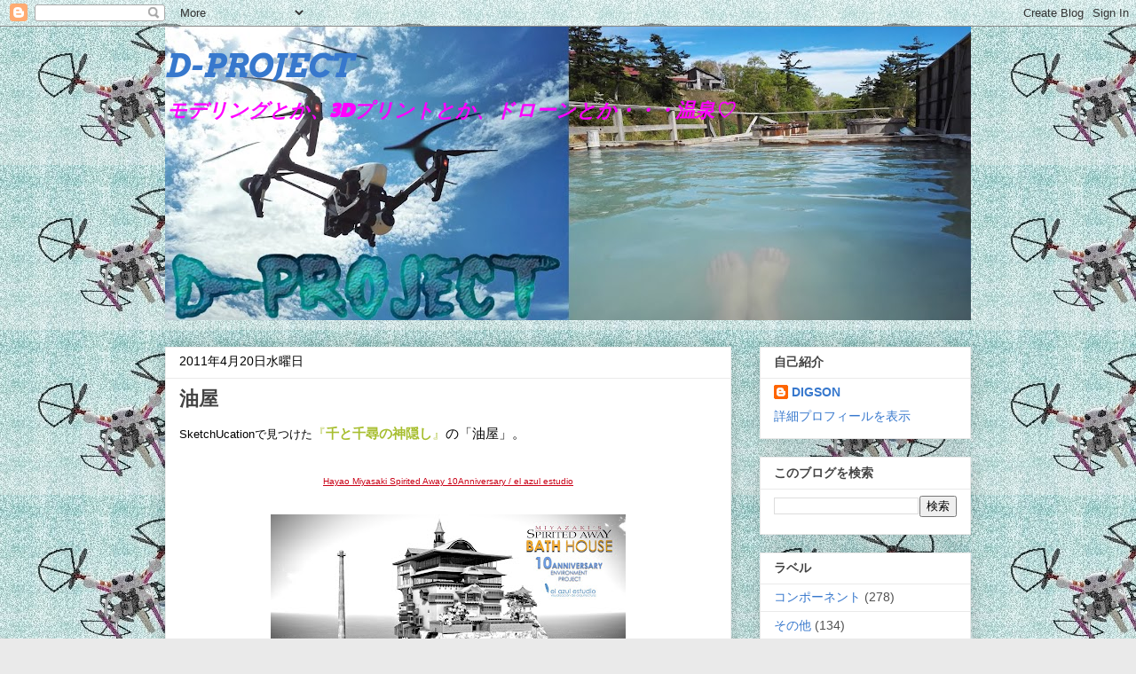

--- FILE ---
content_type: text/html; charset=UTF-8
request_url: https://digson.blogspot.com/b/stats?style=BLACK_TRANSPARENT&timeRange=ALL_TIME&token=APq4FmBDaOQUcD-YCGjQu2uVwC3Dv38P9nJZtmuAEI3slN7I63j175apb1BeEaZMzpmT8_FoxkxacSsBy9TMxOTLY2ULiYT7_w
body_size: -17
content:
{"total":1117893,"sparklineOptions":{"backgroundColor":{"fillOpacity":0.1,"fill":"#000000"},"series":[{"areaOpacity":0.3,"color":"#202020"}]},"sparklineData":[[0,52],[1,20],[2,16],[3,6],[4,2],[5,4],[6,9],[7,17],[8,20],[9,8],[10,8],[11,10],[12,8],[13,4],[14,3],[15,6],[16,4],[17,17],[18,8],[19,11],[20,23],[21,68],[22,50],[23,10],[24,39],[25,98],[26,99],[27,46],[28,9],[29,2]],"nextTickMs":3600000}